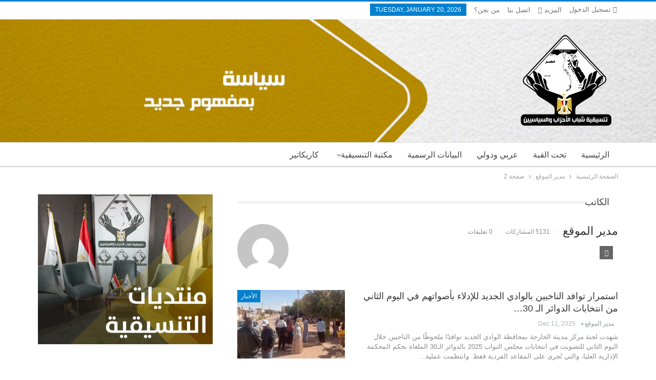

--- FILE ---
content_type: text/html; charset=UTF-8
request_url: https://cpyp.net/author/admin/page/2/
body_size: 11521
content:
	<!DOCTYPE html>
		<!--[if IE 8]>
	<html class="ie ie8" lang="en-US"> <![endif]-->
	<!--[if IE 9]>
	<html class="ie ie9" lang="en-US"> <![endif]-->
	<!--[if gt IE 9]><!-->
<html lang="en-US"> <!--<![endif]-->
	<head>
		<!-- Google Tag Manager -->
<script>(function(w,d,s,l,i){w[l]=w[l]||[];w[l].push({'gtm.start':
new Date().getTime(),event:'gtm.js'});var f=d.getElementsByTagName(s)[0],
j=d.createElement(s),dl=l!='dataLayer'?'&l='+l:'';j.async=true;j.src=
'https://www.googletagmanager.com/gtm.js?id='+i+dl;f.parentNode.insertBefore(j,f);
})(window,document,'script','dataLayer','GTM-N8552K3');</script>
<!-- End Google Tag Manager -->		<meta charset="UTF-8">
		<meta http-equiv="X-UA-Compatible" content="IE=edge">
		<meta name="viewport" content="width=device-width, initial-scale=1.0">
		<link rel="pingback" href="https://cpyp.net/xmlrpc.php"/>
		
		<script async src="https://pagead2.googlesyndication.com/pagead/js/adsbygoogle.js?client=ca-pub-1530330817173778" crossorigin="anonymous"></script>

		<title>مدير الموقع &#8211; Page 2 &#8211; تنسيقية شباب الأحزاب والسياسيين</title>
<meta name='robots' content='max-image-preview:large' />

<!-- Better Open Graph, Schema.org & Twitter Integration -->
<meta property="og:locale" content="en_us"/>
<meta property="og:site_name" content="تنسيقية شباب الأحزاب والسياسيين"/>
<meta property="og:url" content="https://cpyp.net/author/admin/"/>
<meta property="og:title" content="مدير الموقع"/>
<meta property="og:description" content="سياسة بمفهوم جديد"/>
<meta property="og:type" content="website"/>
<meta name="twitter:card" content="summary"/>
<meta name="twitter:url" content="https://cpyp.net/author/admin/"/>
<meta name="twitter:title" content="مدير الموقع"/>
<meta name="twitter:description" content="سياسة بمفهوم جديد"/>
<!-- / Better Open Graph, Schema.org & Twitter Integration. -->
<link rel='dns-prefetch' href='//fonts.googleapis.com' />
<link rel='dns-prefetch' href='//s.w.org' />
<link rel="alternate" type="application/rss+xml" title="تنسيقية شباب الأحزاب والسياسيين &raquo; Feed" href="https://cpyp.net/feed/" />
<link rel="alternate" type="application/rss+xml" title="تنسيقية شباب الأحزاب والسياسيين &raquo; Comments Feed" href="https://cpyp.net/comments/feed/" />
<link rel="alternate" type="application/rss+xml" title="تنسيقية شباب الأحزاب والسياسيين &raquo; Posts by مدير الموقع Feed" href="https://cpyp.net/author/admin/feed/" />
		<script type="text/javascript">
			window._wpemojiSettings = {"baseUrl":"https:\/\/s.w.org\/images\/core\/emoji\/13.1.0\/72x72\/","ext":".png","svgUrl":"https:\/\/s.w.org\/images\/core\/emoji\/13.1.0\/svg\/","svgExt":".svg","source":{"concatemoji":"https:\/\/cpyp.net\/wp-includes\/js\/wp-emoji-release.min.js?ver=5.8.12"}};
			!function(e,a,t){var n,r,o,i=a.createElement("canvas"),p=i.getContext&&i.getContext("2d");function s(e,t){var a=String.fromCharCode;p.clearRect(0,0,i.width,i.height),p.fillText(a.apply(this,e),0,0);e=i.toDataURL();return p.clearRect(0,0,i.width,i.height),p.fillText(a.apply(this,t),0,0),e===i.toDataURL()}function c(e){var t=a.createElement("script");t.src=e,t.defer=t.type="text/javascript",a.getElementsByTagName("head")[0].appendChild(t)}for(o=Array("flag","emoji"),t.supports={everything:!0,everythingExceptFlag:!0},r=0;r<o.length;r++)t.supports[o[r]]=function(e){if(!p||!p.fillText)return!1;switch(p.textBaseline="top",p.font="600 32px Arial",e){case"flag":return s([127987,65039,8205,9895,65039],[127987,65039,8203,9895,65039])?!1:!s([55356,56826,55356,56819],[55356,56826,8203,55356,56819])&&!s([55356,57332,56128,56423,56128,56418,56128,56421,56128,56430,56128,56423,56128,56447],[55356,57332,8203,56128,56423,8203,56128,56418,8203,56128,56421,8203,56128,56430,8203,56128,56423,8203,56128,56447]);case"emoji":return!s([10084,65039,8205,55357,56613],[10084,65039,8203,55357,56613])}return!1}(o[r]),t.supports.everything=t.supports.everything&&t.supports[o[r]],"flag"!==o[r]&&(t.supports.everythingExceptFlag=t.supports.everythingExceptFlag&&t.supports[o[r]]);t.supports.everythingExceptFlag=t.supports.everythingExceptFlag&&!t.supports.flag,t.DOMReady=!1,t.readyCallback=function(){t.DOMReady=!0},t.supports.everything||(n=function(){t.readyCallback()},a.addEventListener?(a.addEventListener("DOMContentLoaded",n,!1),e.addEventListener("load",n,!1)):(e.attachEvent("onload",n),a.attachEvent("onreadystatechange",function(){"complete"===a.readyState&&t.readyCallback()})),(n=t.source||{}).concatemoji?c(n.concatemoji):n.wpemoji&&n.twemoji&&(c(n.twemoji),c(n.wpemoji)))}(window,document,window._wpemojiSettings);
		</script>
		<style type="text/css">
img.wp-smiley,
img.emoji {
	display: inline !important;
	border: none !important;
	box-shadow: none !important;
	height: 1em !important;
	width: 1em !important;
	margin: 0 .07em !important;
	vertical-align: -0.1em !important;
	background: none !important;
	padding: 0 !important;
}
</style>
	<link rel='stylesheet' id='wp-block-library-css'  href='https://cpyp.net/wp-includes/css/dist/block-library/style.min.css?ver=5.8.12' type='text/css' media='all' />
<!--[if lt IE 9]>
<link rel='stylesheet' id='vc_lte_ie9-css'  href='https://cpyp.net/wp-content/plugins/js_composer/assets/css/vc_lte_ie9.min.css?ver=6.0.2' type='text/css' media='screen' />
<![endif]-->
<link rel='stylesheet' id='better-framework-main-fonts-css'  href='https://fonts.googleapis.com/css?family=Lato:400,700%7CRoboto:400,500,400italic' type='text/css' media='all' />
<script type='text/javascript' src='https://cpyp.net/wp-includes/js/jquery/jquery.min.js?ver=3.6.0' id='jquery-core-js'></script>
<script type='text/javascript' src='https://cpyp.net/wp-includes/js/jquery/jquery-migrate.min.js?ver=3.3.2' id='jquery-migrate-js'></script>
<!--[if lt IE 9]>
<script type='text/javascript' src='https://cpyp.net/wp-content/themes/publisher/includes/libs/better-framework/assets/js/html5shiv.min.js?ver=3.10.17' id='bf-html5shiv-js'></script>
<![endif]-->
<!--[if lt IE 9]>
<script type='text/javascript' src='https://cpyp.net/wp-content/themes/publisher/includes/libs/better-framework/assets/js/respond.min.js?ver=3.10.17' id='bf-respond-js'></script>
<![endif]-->
<link rel="https://api.w.org/" href="https://cpyp.net/wp-json/" /><link rel="alternate" type="application/json" href="https://cpyp.net/wp-json/wp/v2/users/4" /><link rel="EditURI" type="application/rsd+xml" title="RSD" href="https://cpyp.net/xmlrpc.php?rsd" />
<link rel="wlwmanifest" type="application/wlwmanifest+xml" href="https://cpyp.net/wp-includes/wlwmanifest.xml" /> 
<meta name="generator" content="WordPress 5.8.12" />
<meta name="generator" content="Powered by WPBakery Page Builder - drag and drop page builder for WordPress."/>
<script type="application/ld+json">{
    "@context": "http:\/\/schema.org\/",
    "@type": "Organization",
    "@id": "#organization",
    "logo": {
        "@type": "ImageObject",
        "url": "https:\/\/cpyp.net\/wp-content\/uploads\/2021\/11\/CPYP-Logo.png"
    },
    "url": "https:\/\/cpyp.net\/",
    "name": "\u062a\u0646\u0633\u064a\u0642\u064a\u0629 \u0634\u0628\u0627\u0628 \u0627\u0644\u0623\u062d\u0632\u0627\u0628 \u0648\u0627\u0644\u0633\u064a\u0627\u0633\u064a\u064a\u0646",
    "description": "\u0633\u064a\u0627\u0633\u0629 \u0628\u0645\u0641\u0647\u0648\u0645 \u062c\u062f\u064a\u062f"
}</script>
<script type="application/ld+json">{
    "@context": "http:\/\/schema.org\/",
    "@type": "WebSite",
    "name": "\u062a\u0646\u0633\u064a\u0642\u064a\u0629 \u0634\u0628\u0627\u0628 \u0627\u0644\u0623\u062d\u0632\u0627\u0628 \u0648\u0627\u0644\u0633\u064a\u0627\u0633\u064a\u064a\u0646",
    "alternateName": "\u0633\u064a\u0627\u0633\u0629 \u0628\u0645\u0641\u0647\u0648\u0645 \u062c\u062f\u064a\u062f",
    "url": "https:\/\/cpyp.net\/"
}</script>
<link rel='stylesheet' id='bf-minifed-css-1' href='https://cpyp.net/wp-content/bs-booster-cache/64ef645c03a36c8543cbb2e0edb8807a.css' type='text/css' media='all' />
<link rel='stylesheet' id='7.7.0-1717083906' href='https://cpyp.net/wp-content/bs-booster-cache/68558320131d0d786a21a0cc95a10323.css' type='text/css' media='all' />
		<style type="text/css" id="wp-custom-css">
			body {
	direction: rtl !important;
}

ul.menu {
    float: right !important;
}
.header-inner {
    background-image: url(https://cpyp.net/wp-content/uploads/2021/11/Website-Header-Background.jpg);
    background-position-x: center;
    background-position-y: center;
}

html, body, div, span, applet, object, iframe, p, blockquote, pre, a, abbr, acronym, address, big, cite, code, del, dfn, em, img, ins, kbd, q, s, samp, small, strike, strong, sub, sup, tt, var, b, u, i, center, dl, dt, dd, ol, ul, li, fieldset, form, label, legend, table, caption, tbody, tfoot, thead, tr, th, td, article, aside, canvas, details, embed, figure, figcaption, footer, header, hgroup, menu, nav, output, ruby, section, summary, time, mark, audio, video {
  font-family: 'Cairo', sans-serif !important;
}

.content-column {
    float: right;
}		</style>
		<noscript><style type="text/css"> .wpb_animate_when_almost_visible { opacity: 1; }</style></noscript>	</head>

<body data-rsssl=1 class="archive paged author author-admin author-4 paged-2 author-paged-2 bs-theme bs-publisher bs-publisher-clean-magazine active-light-box active-top-line ltr close-rh page-layout-2-col-right full-width main-menu-sticky-smart  wpb-js-composer js-comp-ver-6.0.2 vc_responsive bs-ll-a" dir="ltr">
<!-- Google Tag Manager (noscript) -->
<noscript><iframe src="https://www.googletagmanager.com/ns.html?id=GTM-N8552K3"
height="0" width="0" style="display:none;visibility:hidden"></iframe></noscript>
<!-- End Google Tag Manager (noscript) -->		<div class="main-wrap content-main-wrap">
			<header id="header" class="site-header header-style-2 full-width" itemscope="itemscope" itemtype="https://schema.org/WPHeader">

		<section class="topbar topbar-style-1 hidden-xs hidden-xs">
	<div class="content-wrap">
		<div class="container">
			<div class="topbar-inner clearfix">

									<div class="section-links">
													<a class="topbar-sign-in "
							   data-toggle="modal" data-target="#bsLoginModal">
								<i class="fa fa-user-circle"></i> تسجيل الدخول							</a>

							<div class="modal sign-in-modal fade" id="bsLoginModal" tabindex="-1" role="dialog"
							     style="display: none">
								<div class="modal-dialog" role="document">
									<div class="modal-content">
											<span class="close-modal" data-dismiss="modal" aria-label="Close"><i
														class="fa fa-close"></i></span>
										<div class="modal-body">
											<div id="form_1750_" class="bs-shortcode bs-login-shortcode ">
		<div class="bs-login bs-type-login"  style="display:none">

					<div class="bs-login-panel bs-login-sign-panel bs-current-login-panel">
								<form name="loginform"
				      action="https://cpyp.net/wp-login.php" method="post">

					
					<div class="login-header">
						<span class="login-icon fa fa-user-circle main-color"></span>
						<p>مرحبا، تسجيل الدخول إلى حسابك.</p>
					</div>
					
					<div class="login-field login-username">
						<input type="text" name="log" id="form_1750_user_login" class="input"
						       value="" size="20"
						       placeholder="اسم المستخدم أو البريد الالكتروني..." required/>
					</div>

					<div class="login-field login-password">
						<input type="password" name="pwd" id="form_1750_user_pass"
						       class="input"
						       value="" size="20" placeholder="كلمة المرور..."
						       required/>
					</div>

					
					<div class="login-field">
						<a href="https://cpyp.net/wp-login.php?action=lostpassword&redirect_to=https%3A%2F%2Fcpyp.net%2Fauthor%2Fadmin%2Fpage%2F2%2F"
						   class="go-reset-panel">نسيت كلمة المرور؟</a>

													<span class="login-remember">
							<input class="remember-checkbox" name="rememberme" type="checkbox"
							       id="form_1750_rememberme"
							       value="forever"  />
							<label class="remember-label">تذكرني</label>
						</span>
											</div>

					
					<div class="login-field login-submit">
						<input type="submit" name="wp-submit"
						       class="button-primary login-btn"
						       value="تسجيل الدخول"/>
						<input type="hidden" name="redirect_to" value="https://cpyp.net/author/admin/page/2/"/>
					</div>

									</form>
			</div>

			<div class="bs-login-panel bs-login-reset-panel">

				<span class="go-login-panel"><i
							class="fa fa-angle-left"></i> تسجيل الدخول</span>

				<div class="bs-login-reset-panel-inner">
					<div class="login-header">
						<span class="login-icon fa fa-support"></span>
						<p>استعادة كلمة المرور الخاصة بك.</p>
						<p>كلمة المرور سترسل إليك بالبريد الإلكتروني.</p>
					</div>
										<form name="lostpasswordform" id="form_1750_lostpasswordform"
					      action="https://cpyp.net/wp-login.php?action=lostpassword"
					      method="post">

						<div class="login-field reset-username">
							<input type="text" name="user_login" class="input" value=""
							       placeholder="اسم المستخدم أو البريد الالكتروني..."
							       required/>
						</div>

						
						<div class="login-field reset-submit">

							<input type="hidden" name="redirect_to" value=""/>
							<input type="submit" name="wp-submit" class="login-btn"
							       value="إرسال كلمة المرور"/>

						</div>
					</form>
				</div>
			</div>
			</div>
	</div>
										</div>
									</div>
								</div>
							</div>
												</div>
				
				<div class="section-menu">
						<div id="menu-top" class="menu top-menu-wrapper" role="navigation" itemscope="itemscope" itemtype="https://schema.org/SiteNavigationElement">
		<nav class="top-menu-container">

			<ul id="top-navigation" class="top-menu menu clearfix bsm-pure">
									<li id="topbar-date" class="menu-item menu-item-date">
					<span
						class="topbar-date">Tuesday, January 20, 2026</span>
					</li>
					<li id="menu-item-178" class="menu-item menu-item-type-post_type menu-item-object-page better-anim-fade menu-item-178"><a href="https://cpyp.net/about-us/">من نحن؟</a></li>
<li id="menu-item-6096" class="menu-item menu-item-type-post_type menu-item-object-page better-anim-fade menu-item-6096"><a href="https://cpyp.net/contact-us/">اتصل بنا</a></li>
<li id="menu-item-6963" class="menu-item menu-item-type-post_type menu-item-object-page better-anim-fade menu-item-6963"><a href="https://cpyp.net/complaints/">المقترحات والشكاوى</a></li>
			</ul>

		</nav>
	</div>
				</div>
			</div>
		</div>
	</div>
</section>
		<div class="header-inner">
			<div class="content-wrap">
				<div class="container">
					<div class="row">
						<div class="row-height">
							<div class="logo-col col-xs-12">
								<div class="col-inside">
									<div id="site-branding" class="site-branding">
	<p  id="site-title" class="logo h1 img-logo">
	<a href="https://cpyp.net/" itemprop="url" rel="home">
					<img id="site-logo" src="https://cpyp.net/wp-content/uploads/2021/11/CPYP-Logo.png"
			     alt="تنسيقية شباب الأحزاب والسياسيين"  />

			<span class="site-title">تنسيقية شباب الأحزاب والسياسيين - سياسة بمفهوم جديد</span>
				</a>
</p>
</div><!-- .site-branding -->
								</div>
							</div>
													</div>
					</div>
				</div>
			</div>
		</div>

		<div id="menu-main" class="menu main-menu-wrapper" role="navigation" itemscope="itemscope" itemtype="https://schema.org/SiteNavigationElement">
	<div class="main-menu-inner">
		<div class="content-wrap">
			<div class="container">

				<nav class="main-menu-container">
					<ul id="main-navigation" class="main-menu menu bsm-pure clearfix">
						<li id="menu-item-11587" class="menu-item menu-item-type-taxonomy menu-item-object-category menu-term-42 better-anim-fade menu-item-11587"><a href="https://cpyp.net/category/%d9%83%d8%a7%d8%b1%d9%8a%d9%83%d8%a7%d8%aa%d9%8a%d8%b1/">كاريكاتير</a></li>
<li id="menu-item-11658" class="menu-item menu-item-type-custom menu-item-object-custom menu-item-has-children better-anim-fade menu-item-11658"><a href="#">مكتبة التنسيقية</a>
<ul class="sub-menu">
	<li id="menu-item-11659" class="menu-item menu-item-type-taxonomy menu-item-object-category menu-term-21 better-anim-fade menu-item-11659"><a href="https://cpyp.net/category/library/research/">أوراق بحثية</a></li>
	<li id="menu-item-11660" class="menu-item menu-item-type-taxonomy menu-item-object-category menu-term-22 better-anim-fade menu-item-11660"><a href="https://cpyp.net/category/library/books/">كتب ومؤلفات</a></li>
</ul>
</li>
<li id="menu-item-11773" class="menu-item menu-item-type-taxonomy menu-item-object-category menu-term-32 better-anim-fade menu-item-11773"><a href="https://cpyp.net/category/statements/">البيانات الرسمية</a></li>
<li id="menu-item-11586" class="menu-item menu-item-type-taxonomy menu-item-object-category menu-term-40 better-anim-fade menu-item-11586"><a href="https://cpyp.net/category/%d8%b9%d8%b1%d8%a8%d9%8a-%d9%88%d8%af%d9%88%d9%84%d9%8a/">عربي ودولي</a></li>
<li id="menu-item-11583" class="menu-item menu-item-type-taxonomy menu-item-object-category menu-term-38 better-anim-fade menu-item-11583"><a href="https://cpyp.net/category/%d8%aa%d8%ad%d8%aa-%d8%a7%d9%84%d9%82%d8%a8%d8%a9/">تحت القبة</a></li>
<li id="menu-item-11579" class="menu-item menu-item-type-post_type menu-item-object-page menu-item-home better-anim-fade menu-item-11579"><a href="https://cpyp.net/">الرئيسية</a></li>
					</ul><!-- #main-navigation -->
									</nav><!-- .main-menu-container -->

			</div>
		</div>
	</div>
</div><!-- .menu -->
	</header><!-- .header -->
	<div class="rh-header clearfix dark deferred-block-exclude">
		<div class="rh-container clearfix">

			<div class="menu-container close">
				<span class="menu-handler"><span class="lines"></span></span>
			</div><!-- .menu-container -->

			<div class="logo-container rh-img-logo">
				<a href="https://cpyp.net/" itemprop="url" rel="home">
											<img src="https://cpyp.net/wp-content/uploads/2021/11/CPYP-Logo.png"
						     alt="تنسيقية شباب الأحزاب والسياسيين"  />				</a>
			</div><!-- .logo-container -->
		</div><!-- .rh-container -->
	</div><!-- .rh-header -->
<nav role="navigation" aria-label="Breadcrumbs" class="bf-breadcrumb clearfix bc-top-style"><div class="container bf-breadcrumb-container"><ul class="bf-breadcrumb-items" itemscope itemtype="http://schema.org/BreadcrumbList"><meta name="numberOfItems" content="3" /><meta name="itemListOrder" content="Ascending" /><li itemprop="itemListElement" itemscope itemtype="http://schema.org/ListItem" class="bf-breadcrumb-item bf-breadcrumb-begin"><a itemprop="item" href="https://cpyp.net" rel="home"><span itemprop="name">الصفحة الرئيسية</span></a><meta itemprop="position" content="1" /></li><li itemprop="itemListElement" itemscope itemtype="http://schema.org/ListItem" class="bf-breadcrumb-item"><span itemprop="name">مدير الموقع</span><meta itemprop="item" content="https://cpyp.net/author/admin/"/><meta itemprop="position" content="2" /></li><li itemprop="itemListElement" itemscope itemtype="http://schema.org/ListItem" class="bf-breadcrumb-item bf-breadcrumb-end"><span itemprop="name">صفحة 2</span><meta itemprop="position" content="3" /></li></ul></div></nav><div class="content-wrap">
		<main id="content" class="content-container">

		<div class="container layout-2-col layout-2-col-1 layout-right-sidebar layout-bc-before">
			<div class="row main-section">
										<div class="col-sm-8 content-column">
							<section class="post-author author-profile clearfix">

	<h3 class="section-heading sh-t1 sh-s1">
		<span class="h-text">الكاتب</span>
	</h3>

	<div class="post-author-avatar">
		<img alt=''  data-src='https://secure.gravatar.com/avatar/b1d8f4ee7c2474220567910c0169564b?s=100&d=mm&r=g' class='avatar avatar-100 photo avatar-default' height='100' width='100' />	</div>

	<h1 class="author-title">
		<span class="post-author-name">مدير الموقع</span>

					<span class="title-counts">5131 المشاركات</span>
		
					<span class="title-counts">0 تعليقات</span>
			</h1>

	<div class="author-links">
				<ul class="author-social-icons">
							<li class="social-item site">
					<a href="https://cpyp.net"
					   target="_blank"
					   rel="nofollow noreferrer"><i class="fa fa-globe"></i></a>
				</li>
						</ul>
			</div>

	
</section>
	<div class="listing listing-blog listing-blog-1 clearfix  columns-1">
		<article class="post-34164 type-post format-standard has-post-thumbnail   listing-item listing-item-blog  listing-item-blog-1 main-term-10 bsw-7 ">
		<div class="item-inner clearfix">
							<div class="featured clearfix">
					<div class="term-badges floated"><span class="term-badge term-10"><a href="https://cpyp.net/category/news/">الأخبار</a></span></div>					<a  title="استمرار توافد الناخبين بالوادي الجديد للإدلاء بأصواتهم في اليوم الثاني من انتخابات الدوائر الـ 30 الملغاة" data-src="https://cpyp.net/wp-content/uploads/2025/12/Image_1928052158-210x136.jpg" data-bs-srcset="{&quot;baseurl&quot;:&quot;https:\/\/cpyp.net\/wp-content\/uploads\/2025\/12\/&quot;,&quot;sizes&quot;:{&quot;86&quot;:&quot;Image_1928052158-86x64.jpg&quot;,&quot;210&quot;:&quot;Image_1928052158-210x136.jpg&quot;,&quot;279&quot;:&quot;Image_1928052158-279x220.jpg&quot;,&quot;357&quot;:&quot;Image_1928052158-357x210.jpg&quot;,&quot;750&quot;:&quot;Image_1928052158-750x430.jpg&quot;,&quot;916&quot;:&quot;Image_1928052158.jpg&quot;}}"							class="img-holder" href="https://cpyp.net/%d8%a7%d8%b3%d8%aa%d9%85%d8%b1%d8%a7%d8%b1-%d8%aa%d9%88%d8%a7%d9%81%d8%af-%d8%a7%d9%84%d9%86%d8%a7%d8%ae%d8%a8%d9%8a%d9%86-%d8%a8%d8%a7%d9%84%d9%88%d8%a7%d8%af%d9%8a-%d8%a7%d9%84%d8%ac%d8%af%d9%8a/"></a>
									</div>
			<h2 class="title">			<a href="https://cpyp.net/%d8%a7%d8%b3%d8%aa%d9%85%d8%b1%d8%a7%d8%b1-%d8%aa%d9%88%d8%a7%d9%81%d8%af-%d8%a7%d9%84%d9%86%d8%a7%d8%ae%d8%a8%d9%8a%d9%86-%d8%a8%d8%a7%d9%84%d9%88%d8%a7%d8%af%d9%8a-%d8%a7%d9%84%d8%ac%d8%af%d9%8a/" class="post-url post-title">
				استمرار توافد الناخبين بالوادي الجديد للإدلاء بأصواتهم في اليوم الثاني من انتخابات الدوائر الـ 30&hellip;			</a>
			</h2>		<div class="post-meta">

							<a href="https://cpyp.net/author/admin/"
				   title="تصفح كاتب المقالات"
				   class="post-author-a">
					<i class="post-author author">
						مدير الموقع					</i>
				</a>
							<span class="time"><time class="post-published updated"
				                         datetime="2025-12-11T00:00:00+00:00">Dec 11, 2025</time></span>
						</div>
						<div class="post-summary">
					شهدت لجنة مركز مدينة الخارجة بمحافظة الوادي الجديد توافدًا ملحوظًا من الناخبين خلال اليوم الثاني للتصويت في انتخابات مجلس النواب 2025 بالدوائر الـ30 الملغاة بحكم المحكمة الإدارية العليا، والتي تُجرى على المقاعد الفردية فقط.

وانتظمت عملية&hellip;				</div>
						</div>
	</article>
	<article class="post-34162 type-post format-standard has-post-thumbnail   listing-item listing-item-blog  listing-item-blog-1 main-term-10 bsw-7 ">
		<div class="item-inner clearfix">
							<div class="featured clearfix">
					<div class="term-badges floated"><span class="term-badge term-10"><a href="https://cpyp.net/category/news/">الأخبار</a></span></div>					<a  title="*برلمان 2025.. إقبال متوسط على لجان التصويت في أسوان*" data-src="https://cpyp.net/wp-content/uploads/2025/12/Image_1971494707-210x136.jpg" data-bs-srcset="{&quot;baseurl&quot;:&quot;https:\/\/cpyp.net\/wp-content\/uploads\/2025\/12\/&quot;,&quot;sizes&quot;:{&quot;86&quot;:&quot;Image_1971494707-86x64.jpg&quot;,&quot;210&quot;:&quot;Image_1971494707-210x136.jpg&quot;,&quot;279&quot;:&quot;Image_1971494707-279x220.jpg&quot;,&quot;357&quot;:&quot;Image_1971494707-357x210.jpg&quot;,&quot;750&quot;:&quot;Image_1971494707-750x430.jpg&quot;,&quot;1080&quot;:&quot;Image_1971494707.jpg&quot;}}"							class="img-holder" href="https://cpyp.net/%d8%a8%d8%b1%d9%84%d9%85%d8%a7%d9%86-2025-%d8%a5%d9%82%d8%a8%d8%a7%d9%84-%d9%85%d8%aa%d9%88%d8%b3%d8%b7-%d8%b9%d9%84%d9%89-%d9%84%d8%ac%d8%a7%d9%86-%d8%a7%d9%84%d8%aa%d8%b5%d9%88%d9%8a%d8%aa-%d9%81/"></a>
									</div>
			<h2 class="title">			<a href="https://cpyp.net/%d8%a8%d8%b1%d9%84%d9%85%d8%a7%d9%86-2025-%d8%a5%d9%82%d8%a8%d8%a7%d9%84-%d9%85%d8%aa%d9%88%d8%b3%d8%b7-%d8%b9%d9%84%d9%89-%d9%84%d8%ac%d8%a7%d9%86-%d8%a7%d9%84%d8%aa%d8%b5%d9%88%d9%8a%d8%aa-%d9%81/" class="post-url post-title">
				*برلمان 2025.. إقبال متوسط على لجان التصويت في أسوان*			</a>
			</h2>		<div class="post-meta">

							<a href="https://cpyp.net/author/admin/"
				   title="تصفح كاتب المقالات"
				   class="post-author-a">
					<i class="post-author author">
						مدير الموقع					</i>
				</a>
							<span class="time"><time class="post-published updated"
				                         datetime="2025-12-11T00:00:00+00:00">Dec 11, 2025</time></span>
						</div>
						<div class="post-summary">
					شهدت لجنة مدرسة المنصورية الابتدائية بالدائرة الأولى بمحافظة أسوان، إقبالًا متوسطًا من الناخبين خلال اليوم الثاني للتصويت في انتخابات مجلس النواب 2025 بالدوائر الـ30 الملغاة بحكم المحكمة الإدارية العليا، والتي تُجرى على المقاعد الفردية.&hellip;				</div>
						</div>
	</article>
	<article class="post-34160 type-post format-standard has-post-thumbnail   listing-item listing-item-blog  listing-item-blog-1 main-term-10 bsw-7 ">
		<div class="item-inner clearfix">
							<div class="featured clearfix">
					<div class="term-badges floated"><span class="term-badge term-10"><a href="https://cpyp.net/category/news/">الأخبار</a></span></div>					<a  title="*إقبال متوسط على لجان سوهاج بانتخابات نواب 2025*" data-src="https://cpyp.net/wp-content/uploads/2025/12/Image_1253712458-210x136.jpg" data-bs-srcset="{&quot;baseurl&quot;:&quot;https:\/\/cpyp.net\/wp-content\/uploads\/2025\/12\/&quot;,&quot;sizes&quot;:{&quot;86&quot;:&quot;Image_1253712458-86x64.jpg&quot;,&quot;210&quot;:&quot;Image_1253712458-210x136.jpg&quot;,&quot;279&quot;:&quot;Image_1253712458-279x220.jpg&quot;,&quot;357&quot;:&quot;Image_1253712458-357x210.jpg&quot;,&quot;750&quot;:&quot;Image_1253712458-750x430.jpg&quot;,&quot;992&quot;:&quot;Image_1253712458.jpg&quot;}}"							class="img-holder" href="https://cpyp.net/%d8%a5%d9%82%d8%a8%d8%a7%d9%84-%d9%85%d8%aa%d9%88%d8%b3%d8%b7-%d8%b9%d9%84%d9%89-%d9%84%d8%ac%d8%a7%d9%86-%d8%b3%d9%88%d9%87%d8%a7%d8%ac-%d8%a8%d8%a7%d9%86%d8%aa%d8%ae%d8%a7%d8%a8%d8%a7%d8%aa-%d9%86/"></a>
									</div>
			<h2 class="title">			<a href="https://cpyp.net/%d8%a5%d9%82%d8%a8%d8%a7%d9%84-%d9%85%d8%aa%d9%88%d8%b3%d8%b7-%d8%b9%d9%84%d9%89-%d9%84%d8%ac%d8%a7%d9%86-%d8%b3%d9%88%d9%87%d8%a7%d8%ac-%d8%a8%d8%a7%d9%86%d8%aa%d8%ae%d8%a7%d8%a8%d8%a7%d8%aa-%d9%86/" class="post-url post-title">
				*إقبال متوسط على لجان سوهاج بانتخابات نواب 2025*			</a>
			</h2>		<div class="post-meta">

							<a href="https://cpyp.net/author/admin/"
				   title="تصفح كاتب المقالات"
				   class="post-author-a">
					<i class="post-author author">
						مدير الموقع					</i>
				</a>
							<span class="time"><time class="post-published updated"
				                         datetime="2025-12-11T00:00:00+00:00">Dec 11, 2025</time></span>
						</div>
						<div class="post-summary">
					شهدت لجنة مدرسة منشأة برديس الابتدائية بمحافظة سوهاج إقبالًا متوسطًا من الناخبين خلال اليوم الثاني للتصويت في انتخابات مجلس النواب 2025 بالدوائر الـ30 الملغاة بحكم المحكمة الإدارية العليا، والتي تُجرى على المقاعد الفردية فقط.
وتتابع غرفة&hellip;				</div>
						</div>
	</article>
	<article class="post-34158 type-post format-standard has-post-thumbnail   listing-item listing-item-blog  listing-item-blog-1 main-term-10 bsw-7 ">
		<div class="item-inner clearfix">
							<div class="featured clearfix">
					<div class="term-badges floated"><span class="term-badge term-10"><a href="https://cpyp.net/category/news/">الأخبار</a></span></div>					<a  title="*إقبال كثيف في إسنا لانتخاب نواب الأقصر ببرلمان 2025*" data-src="https://cpyp.net/wp-content/uploads/2025/12/Image_1819012290-210x136.jpg" data-bs-srcset="{&quot;baseurl&quot;:&quot;https:\/\/cpyp.net\/wp-content\/uploads\/2025\/12\/&quot;,&quot;sizes&quot;:{&quot;86&quot;:&quot;Image_1819012290-86x64.jpg&quot;,&quot;210&quot;:&quot;Image_1819012290-210x136.jpg&quot;,&quot;279&quot;:&quot;Image_1819012290-279x220.jpg&quot;,&quot;357&quot;:&quot;Image_1819012290-357x210.jpg&quot;,&quot;750&quot;:&quot;Image_1819012290-750x430.jpg&quot;,&quot;1080&quot;:&quot;Image_1819012290.jpg&quot;}}"							class="img-holder" href="https://cpyp.net/%d8%a5%d9%82%d8%a8%d8%a7%d9%84-%d9%83%d8%ab%d9%8a%d9%81-%d9%81%d9%8a-%d8%a5%d8%b3%d9%86%d8%a7-%d9%84%d8%a7%d9%86%d8%aa%d8%ae%d8%a7%d8%a8-%d9%86%d9%88%d8%a7%d8%a8-%d8%a7%d9%84%d8%a3%d9%82%d8%b5%d8%b1/"></a>
									</div>
			<h2 class="title">			<a href="https://cpyp.net/%d8%a5%d9%82%d8%a8%d8%a7%d9%84-%d9%83%d8%ab%d9%8a%d9%81-%d9%81%d9%8a-%d8%a5%d8%b3%d9%86%d8%a7-%d9%84%d8%a7%d9%86%d8%aa%d8%ae%d8%a7%d8%a8-%d9%86%d9%88%d8%a7%d8%a8-%d8%a7%d9%84%d8%a3%d9%82%d8%b5%d8%b1/" class="post-url post-title">
				*إقبال كثيف في إسنا لانتخاب نواب الأقصر ببرلمان 2025*			</a>
			</h2>		<div class="post-meta">

							<a href="https://cpyp.net/author/admin/"
				   title="تصفح كاتب المقالات"
				   class="post-author-a">
					<i class="post-author author">
						مدير الموقع					</i>
				</a>
							<span class="time"><time class="post-published updated"
				                         datetime="2025-12-11T00:00:00+00:00">Dec 11, 2025</time></span>
						</div>
						<div class="post-summary">
					شهدت لجنة مدرسة جزيرة راجح بمركز إسنا في محافظة الأقصر، إقبالًا كثيفًا من الناخبين خلال اليوم الثاني للتصويت في انتخابات مجلس النواب 2025 بالدوائر الـ30 الملغاة بحكم المحكمة الإدارية العليا، والتي تُجرى على المقاعد الفردية فقط.
وتتابع غرفة&hellip;				</div>
						</div>
	</article>
	<article class="post-34156 type-post format-standard has-post-thumbnail   listing-item listing-item-blog  listing-item-blog-1 main-term-10 bsw-7 ">
		<div class="item-inner clearfix">
							<div class="featured clearfix">
					<div class="term-badges floated"><span class="term-badge term-10"><a href="https://cpyp.net/category/news/">الأخبار</a></span></div>					<a  title="*إقبال كثيف في العياط لانتخاب نواب الجيزة ببرلمان 2025*" data-src="https://cpyp.net/wp-content/uploads/2025/12/Image_1409290592-210x136.jpg" data-bs-srcset="{&quot;baseurl&quot;:&quot;https:\/\/cpyp.net\/wp-content\/uploads\/2025\/12\/&quot;,&quot;sizes&quot;:{&quot;86&quot;:&quot;Image_1409290592-86x64.jpg&quot;,&quot;210&quot;:&quot;Image_1409290592-210x136.jpg&quot;,&quot;279&quot;:&quot;Image_1409290592-279x220.jpg&quot;,&quot;357&quot;:&quot;Image_1409290592-357x210.jpg&quot;,&quot;540&quot;:&quot;Image_1409290592.jpg&quot;}}"							class="img-holder" href="https://cpyp.net/%d8%a5%d9%82%d8%a8%d8%a7%d9%84-%d9%83%d8%ab%d9%8a%d9%81-%d9%81%d9%8a-%d8%a7%d9%84%d8%b9%d9%8a%d8%a7%d8%b7-%d9%84%d8%a7%d9%86%d8%aa%d8%ae%d8%a7%d8%a8-%d9%86%d9%88%d8%a7%d8%a8-%d8%a7%d9%84%d8%ac%d9%8a/"></a>
									</div>
			<h2 class="title">			<a href="https://cpyp.net/%d8%a5%d9%82%d8%a8%d8%a7%d9%84-%d9%83%d8%ab%d9%8a%d9%81-%d9%81%d9%8a-%d8%a7%d9%84%d8%b9%d9%8a%d8%a7%d8%b7-%d9%84%d8%a7%d9%86%d8%aa%d8%ae%d8%a7%d8%a8-%d9%86%d9%88%d8%a7%d8%a8-%d8%a7%d9%84%d8%ac%d9%8a/" class="post-url post-title">
				*إقبال كثيف في العياط لانتخاب نواب الجيزة ببرلمان 2025*			</a>
			</h2>		<div class="post-meta">

							<a href="https://cpyp.net/author/admin/"
				   title="تصفح كاتب المقالات"
				   class="post-author-a">
					<i class="post-author author">
						مدير الموقع					</i>
				</a>
							<span class="time"><time class="post-published updated"
				                         datetime="2025-12-11T00:00:00+00:00">Dec 11, 2025</time></span>
						</div>
						<div class="post-summary">
					شهدت لجنة مدرسة الشهيد حسين أحمد العطار الابتدائية بقرية برنشت التابعة لمركز العياط بمحافظة الجيزة، إقبالًا كثيفًا من الناخبين خلال اليوم الثاني للتصويت في انتخابات مجلس النواب 2025 بالدوائر الـ30 الملغاة بحكم المحكمة الإدارية العليا، والتي&hellip;				</div>
						</div>
	</article>
	<article class="post-34154 type-post format-standard has-post-thumbnail   listing-item listing-item-blog  listing-item-blog-1 main-term-10 bsw-7 ">
		<div class="item-inner clearfix">
							<div class="featured clearfix">
					<div class="term-badges floated"><span class="term-badge term-10"><a href="https://cpyp.net/category/news/">الأخبار</a></span></div>					<a  title="إقبال كثيف في لجنة صفط الخمار بانتخابات مجلس النواب  بالمنيا" data-src="https://cpyp.net/wp-content/uploads/2025/12/Image_1583312938-210x136.jpg" data-bs-srcset="{&quot;baseurl&quot;:&quot;https:\/\/cpyp.net\/wp-content\/uploads\/2025\/12\/&quot;,&quot;sizes&quot;:{&quot;86&quot;:&quot;Image_1583312938-86x64.jpg&quot;,&quot;210&quot;:&quot;Image_1583312938-210x136.jpg&quot;,&quot;279&quot;:&quot;Image_1583312938-279x220.jpg&quot;,&quot;357&quot;:&quot;Image_1583312938-357x210.jpg&quot;,&quot;750&quot;:&quot;Image_1583312938-750x430.jpg&quot;,&quot;1080&quot;:&quot;Image_1583312938.jpg&quot;}}"							class="img-holder" href="https://cpyp.net/%d8%a5%d9%82%d8%a8%d8%a7%d9%84-%d9%83%d8%ab%d9%8a%d9%81-%d9%81%d9%8a-%d9%84%d8%ac%d9%86%d8%a9-%d8%b5%d9%81%d8%b7-%d8%a7%d9%84%d8%ae%d9%85%d8%a7%d8%b1-%d8%a8%d8%a7%d9%86%d8%aa%d8%ae%d8%a7%d8%a8%d8%a7/"></a>
									</div>
			<h2 class="title">			<a href="https://cpyp.net/%d8%a5%d9%82%d8%a8%d8%a7%d9%84-%d9%83%d8%ab%d9%8a%d9%81-%d9%81%d9%8a-%d9%84%d8%ac%d9%86%d8%a9-%d8%b5%d9%81%d8%b7-%d8%a7%d9%84%d8%ae%d9%85%d8%a7%d8%b1-%d8%a8%d8%a7%d9%86%d8%aa%d8%ae%d8%a7%d8%a8%d8%a7/" class="post-url post-title">
				إقبال كثيف في لجنة صفط الخمار بانتخابات مجلس النواب  بالمنيا			</a>
			</h2>		<div class="post-meta">

							<a href="https://cpyp.net/author/admin/"
				   title="تصفح كاتب المقالات"
				   class="post-author-a">
					<i class="post-author author">
						مدير الموقع					</i>
				</a>
							<span class="time"><time class="post-published updated"
				                         datetime="2025-12-11T00:00:00+00:00">Dec 11, 2025</time></span>
						</div>
						<div class="post-summary">
					شهدت لجنة رقم 62 بقرية صفط الخمار التابعة لـ مركز المنيا إقبالًا كثيفًا من الناخبين منذ فتح أبوابها أمام المواطنين، حيث توافدت أعداد كبيرة من الأهالي للإدلاء بأصواتهم في أجواء يسودها الهدوء والتنظيم.

وتنوع حضور الناخبين بين كبار السن&hellip;				</div>
						</div>
	</article>
	<article class="post-34152 type-post format-standard has-post-thumbnail   listing-item listing-item-blog  listing-item-blog-1 main-term-10 bsw-7 ">
		<div class="item-inner clearfix">
							<div class="featured clearfix">
					<div class="term-badges floated"><span class="term-badge term-10"><a href="https://cpyp.net/category/news/">الأخبار</a></span></div>					<a  title="إقبال كثيف من الناخبين ببندر المنيا للإدلاء بأصواتهم في انتخابات مجلس النواب" data-src="https://cpyp.net/wp-content/uploads/2025/12/Image_1577784784-210x136.jpg" data-bs-srcset="{&quot;baseurl&quot;:&quot;https:\/\/cpyp.net\/wp-content\/uploads\/2025\/12\/&quot;,&quot;sizes&quot;:{&quot;86&quot;:&quot;Image_1577784784-86x64.jpg&quot;,&quot;210&quot;:&quot;Image_1577784784-210x136.jpg&quot;,&quot;279&quot;:&quot;Image_1577784784-279x220.jpg&quot;,&quot;357&quot;:&quot;Image_1577784784-357x210.jpg&quot;,&quot;750&quot;:&quot;Image_1577784784-750x430.jpg&quot;,&quot;1080&quot;:&quot;Image_1577784784.jpg&quot;}}"							class="img-holder" href="https://cpyp.net/%d8%a5%d9%82%d8%a8%d8%a7%d9%84-%d9%83%d8%ab%d9%8a%d9%81-%d9%85%d9%86-%d8%a7%d9%84%d9%86%d8%a7%d8%ae%d8%a8%d9%8a%d9%86-%d8%a8%d8%a8%d9%86%d8%af%d8%b1-%d8%a7%d9%84%d9%85%d9%86%d9%8a%d8%a7-%d9%84%d9%84/"></a>
									</div>
			<h2 class="title">			<a href="https://cpyp.net/%d8%a5%d9%82%d8%a8%d8%a7%d9%84-%d9%83%d8%ab%d9%8a%d9%81-%d9%85%d9%86-%d8%a7%d9%84%d9%86%d8%a7%d8%ae%d8%a8%d9%8a%d9%86-%d8%a8%d8%a8%d9%86%d8%af%d8%b1-%d8%a7%d9%84%d9%85%d9%86%d9%8a%d8%a7-%d9%84%d9%84/" class="post-url post-title">
				إقبال كثيف من الناخبين ببندر المنيا للإدلاء بأصواتهم في انتخابات مجلس النواب			</a>
			</h2>		<div class="post-meta">

							<a href="https://cpyp.net/author/admin/"
				   title="تصفح كاتب المقالات"
				   class="post-author-a">
					<i class="post-author author">
						مدير الموقع					</i>
				</a>
							<span class="time"><time class="post-published updated"
				                         datetime="2025-12-11T00:00:00+00:00">Dec 11, 2025</time></span>
						</div>
						<div class="post-summary">
					شهدت لجنة مدرسة رفاعة الطهطاوي ببندر المنيا في محافظة المنيا، إقبالًا كثيفًا من الناخبين خلال اليوم الثاني للتصويت في انتخابات مجلس النواب 2025 بالدوائر الـ30 الملغاة بحكم المحكمة الإدارية العليا، والتي تُجرى على المقاعد الفردية فقط.&hellip;				</div>
						</div>
	</article>
	<article class="post-34150 type-post format-standard has-post-thumbnail   listing-item listing-item-blog  listing-item-blog-1 main-term-10 bsw-7 ">
		<div class="item-inner clearfix">
							<div class="featured clearfix">
					<div class="term-badges floated"><span class="term-badge term-10"><a href="https://cpyp.net/category/news/">الأخبار</a></span></div>					<a  title="اقبال كثيف من الناخبين في الدائرة الاولى بمحافظة أسوان ضمن اليوم الثاني للتصويت" data-src="https://cpyp.net/wp-content/uploads/2025/12/Image_1780577406-210x136.jpg" data-bs-srcset="{&quot;baseurl&quot;:&quot;https:\/\/cpyp.net\/wp-content\/uploads\/2025\/12\/&quot;,&quot;sizes&quot;:{&quot;86&quot;:&quot;Image_1780577406-86x64.jpg&quot;,&quot;210&quot;:&quot;Image_1780577406-210x136.jpg&quot;,&quot;279&quot;:&quot;Image_1780577406-279x220.jpg&quot;,&quot;357&quot;:&quot;Image_1780577406-357x210.jpg&quot;,&quot;750&quot;:&quot;Image_1780577406-750x430.jpg&quot;,&quot;1080&quot;:&quot;Image_1780577406.jpg&quot;}}"							class="img-holder" href="https://cpyp.net/%d8%a7%d9%82%d8%a8%d8%a7%d9%84-%d9%83%d8%ab%d9%8a%d9%81-%d9%85%d9%86-%d8%a7%d9%84%d9%86%d8%a7%d8%ae%d8%a8%d9%8a%d9%86-%d9%81%d9%8a-%d8%a7%d9%84%d8%af%d8%a7%d8%a6%d8%b1%d8%a9-%d8%a7%d9%84%d8%a7%d9%88/"></a>
									</div>
			<h2 class="title">			<a href="https://cpyp.net/%d8%a7%d9%82%d8%a8%d8%a7%d9%84-%d9%83%d8%ab%d9%8a%d9%81-%d9%85%d9%86-%d8%a7%d9%84%d9%86%d8%a7%d8%ae%d8%a8%d9%8a%d9%86-%d9%81%d9%8a-%d8%a7%d9%84%d8%af%d8%a7%d8%a6%d8%b1%d8%a9-%d8%a7%d9%84%d8%a7%d9%88/" class="post-url post-title">
				اقبال كثيف من الناخبين في الدائرة الاولى بمحافظة أسوان ضمن اليوم الثاني للتصويت			</a>
			</h2>		<div class="post-meta">

							<a href="https://cpyp.net/author/admin/"
				   title="تصفح كاتب المقالات"
				   class="post-author-a">
					<i class="post-author author">
						مدير الموقع					</i>
				</a>
							<span class="time"><time class="post-published updated"
				                         datetime="2025-12-11T00:00:00+00:00">Dec 11, 2025</time></span>
						</div>
						<div class="post-summary">
					شهدت دائرة الاولي بمحافظة اسوان اقبالاً كثيفا من الناخبين في اليوم الثاني لعملية التصويت 
وقد شهدت لجنة مدرسة  المنصورية الابتدائية حضور قوي من المواطنين الذين حرصوا علي الإدلاء باصواتهم خلال اليوم الثاني للتصويت في انتخابات مجلس النواب&hellip;				</div>
						</div>
	</article>
	<article class="post-34148 type-post format-standard has-post-thumbnail   listing-item listing-item-blog  listing-item-blog-1 main-term-10 bsw-7 ">
		<div class="item-inner clearfix">
							<div class="featured clearfix">
					<div class="term-badges floated"><span class="term-badge term-10"><a href="https://cpyp.net/category/news/">الأخبار</a></span></div>					<a  title="*برلمان 2025.. الناخبون يتوافدون على لجان التصويت في الوادي الجديد*" data-src="https://cpyp.net/wp-content/uploads/2025/12/Image_857077323-210x136.jpg" data-bs-srcset="{&quot;baseurl&quot;:&quot;https:\/\/cpyp.net\/wp-content\/uploads\/2025\/12\/&quot;,&quot;sizes&quot;:{&quot;86&quot;:&quot;Image_857077323-86x64.jpg&quot;,&quot;210&quot;:&quot;Image_857077323-210x136.jpg&quot;,&quot;279&quot;:&quot;Image_857077323-279x220.jpg&quot;,&quot;357&quot;:&quot;Image_857077323-357x210.jpg&quot;,&quot;750&quot;:&quot;Image_857077323-750x430.jpg&quot;,&quot;1080&quot;:&quot;Image_857077323.jpg&quot;}}"							class="img-holder" href="https://cpyp.net/%d8%a8%d8%b1%d9%84%d9%85%d8%a7%d9%86-2025-%d8%a7%d9%84%d9%86%d8%a7%d8%ae%d8%a8%d9%88%d9%86-%d9%8a%d8%aa%d9%88%d8%a7%d9%81%d8%af%d9%88%d9%86-%d8%b9%d9%84%d9%89-%d9%84%d8%ac%d8%a7%d9%86-%d8%a7%d9%84/"></a>
									</div>
			<h2 class="title">			<a href="https://cpyp.net/%d8%a8%d8%b1%d9%84%d9%85%d8%a7%d9%86-2025-%d8%a7%d9%84%d9%86%d8%a7%d8%ae%d8%a8%d9%88%d9%86-%d9%8a%d8%aa%d9%88%d8%a7%d9%81%d8%af%d9%88%d9%86-%d8%b9%d9%84%d9%89-%d9%84%d8%ac%d8%a7%d9%86-%d8%a7%d9%84/" class="post-url post-title">
				*برلمان 2025.. الناخبون يتوافدون على لجان التصويت في الوادي الجديد*			</a>
			</h2>		<div class="post-meta">

							<a href="https://cpyp.net/author/admin/"
				   title="تصفح كاتب المقالات"
				   class="post-author-a">
					<i class="post-author author">
						مدير الموقع					</i>
				</a>
							<span class="time"><time class="post-published updated"
				                         datetime="2025-12-11T00:00:00+00:00">Dec 11, 2025</time></span>
						</div>
						<div class="post-summary">
					شهدت محافظة الوادي الجديد توافدًا ملحوظًا من الناخبين خلال اليوم الثاني للتصويت في انتخابات مجلس النواب 2025 بالدوائر الملغاة بحكم المحكمة الإدارية العليا، والتي تُجرى على المقاعد الفردية فقط.
وتتابع غرفة العمليات بتنسيقية شباب الأحزاب&hellip;				</div>
						</div>
	</article>
	<article class="post-34146 type-post format-standard has-post-thumbnail   listing-item listing-item-blog  listing-item-blog-1 main-term-10 bsw-7 ">
		<div class="item-inner clearfix">
							<div class="featured clearfix">
					<div class="term-badges floated"><span class="term-badge term-10"><a href="https://cpyp.net/category/news/">الأخبار</a></span></div>					<a  title="توافد ملحوظ للسيدات على مدرسة النائب مصطفى الهواري الإعدادية بنات بترسا في سنورس بالفيوم" data-src="https://cpyp.net/wp-content/uploads/2025/12/Image_517236528-210x136.jpg" data-bs-srcset="{&quot;baseurl&quot;:&quot;https:\/\/cpyp.net\/wp-content\/uploads\/2025\/12\/&quot;,&quot;sizes&quot;:{&quot;86&quot;:&quot;Image_517236528-86x64.jpg&quot;,&quot;210&quot;:&quot;Image_517236528-210x136.jpg&quot;,&quot;279&quot;:&quot;Image_517236528-279x220.jpg&quot;,&quot;357&quot;:&quot;Image_517236528-357x210.jpg&quot;,&quot;750&quot;:&quot;Image_517236528-750x430.jpg&quot;,&quot;904&quot;:&quot;Image_517236528.jpg&quot;}}"							class="img-holder" href="https://cpyp.net/%d8%aa%d9%88%d8%a7%d9%81%d8%af-%d9%85%d9%84%d8%ad%d9%88%d8%b8-%d9%84%d9%84%d8%b3%d9%8a%d8%af%d8%a7%d8%aa-%d8%b9%d9%84%d9%89-%d9%85%d8%af%d8%b1%d8%b3%d8%a9-%d8%a7%d9%84%d9%86%d8%a7%d8%a6%d8%a8-%d9%85/"></a>
									</div>
			<h2 class="title">			<a href="https://cpyp.net/%d8%aa%d9%88%d8%a7%d9%81%d8%af-%d9%85%d9%84%d8%ad%d9%88%d8%b8-%d9%84%d9%84%d8%b3%d9%8a%d8%af%d8%a7%d8%aa-%d8%b9%d9%84%d9%89-%d9%85%d8%af%d8%b1%d8%b3%d8%a9-%d8%a7%d9%84%d9%86%d8%a7%d8%a6%d8%a8-%d9%85/" class="post-url post-title">
				توافد ملحوظ للسيدات على مدرسة النائب مصطفى الهواري الإعدادية بنات بترسا في سنورس بالفيوم			</a>
			</h2>		<div class="post-meta">

							<a href="https://cpyp.net/author/admin/"
				   title="تصفح كاتب المقالات"
				   class="post-author-a">
					<i class="post-author author">
						مدير الموقع					</i>
				</a>
							<span class="time"><time class="post-published updated"
				                         datetime="2025-12-11T00:00:00+00:00">Dec 11, 2025</time></span>
						</div>
						<div class="post-summary">
					شهدت مدرسة النائب مصطفى الهواري الإعدادية بنات بقرية ترسا التابعة لمركز سنورس بمحافظة الفيوم، توافدا لافتا للسيدات منذ الساعات الأولى لفتح لجان الاقتراع، ضمن فعاليات التصويت في انتخابات مجلس النواب.

وأظهرت المتابعات حضورا متزايدا للناخبات&hellip;				</div>
						</div>
	</article>
	</div>
				<div class="pagination bs-links-pagination clearfix" itemscope="itemscope" itemtype="https://schema.org/SiteNavigationElement/Pagination">
				<div class="older"><a href="https://cpyp.net/author/admin/page/3/"  rel="next"><i class="fa fa-angle-double-left"></i> المشاركات القديمة</a></div>
				<div class="newer"><a href="https://cpyp.net/author/admin/"  rel="prev">أحدث المشاركات <i class="fa fa-angle-double-right"></i></a></div>
			</div>
									</div><!-- .content-column -->
												<div class="col-sm-4 sidebar-column sidebar-column-primary">
							<aside id="sidebar-primary-sidebar" class="sidebar" role="complementary" aria-label="Primary Sidebar Sidebar" itemscope="itemscope" itemtype="https://schema.org/WPSideBar">
	<div id="block-8" class=" h-ni w-nt primary-sidebar-widget widget widget_block widget_media_image">
<figure class="wp-block-image size-large"><img loading="lazy" width="1024" height="878" src="https://cpyp.net/wp-content/uploads/2021/11/WhatsApp-Image-2021-11-12-at-10.18.17-PM-1024x878.jpeg" alt="" class="wp-image-11724" srcset="https://cpyp.net/wp-content/uploads/2021/11/WhatsApp-Image-2021-11-12-at-10.18.17-PM-1024x878.jpeg 1024w, https://cpyp.net/wp-content/uploads/2021/11/WhatsApp-Image-2021-11-12-at-10.18.17-PM-300x257.jpeg 300w, https://cpyp.net/wp-content/uploads/2021/11/WhatsApp-Image-2021-11-12-at-10.18.17-PM-768x658.jpeg 768w, https://cpyp.net/wp-content/uploads/2021/11/WhatsApp-Image-2021-11-12-at-10.18.17-PM.jpeg 1280w" sizes="(max-width: 1024px) 100vw, 1024px" /></figure>
</div><div id="custom_html-2" class="widget_text  h-ni w-t primary-sidebar-widget widget widget_custom_html"><div class="section-heading sh-t1 sh-s1"><span class="h-text">التطبيق الإلكتروني</span></div><div class="textwidget custom-html-widget"><a href="http://ax6g4.app.link/MGuCKnkrc7" alt="CPYP Mobile Apps"><img src="https://cpyp.net/wp-content/uploads/2020/06/download-on-google-play-png-7-transparent.png" /></a></div></div></aside>
						</div><!-- .primary-sidebar-column -->
									</div><!-- .main-section -->
		</div>

	</main><!-- main -->
	</div><!-- .content-wrap -->

	<footer id="site-footer" class="site-footer full-width">
				<div class="copy-footer">
			<div class="content-wrap">
				<div class="container">
										<div class="row footer-copy-row">
						<div class="copy-1 col-lg-6 col-md-6 col-sm-6 col-xs-12">
							© 2026 - تنسيقية شباب الأحزاب والسياسيين. All Rights Reserved.						</div>
						<div class="copy-2 col-lg-6 col-md-6 col-sm-6 col-xs-12">
													</div>
					</div>
				</div>
			</div>
		</div>
	</footer><!-- .footer -->
		</div><!-- .main-wrap -->
			<span class="back-top"><i class="fa fa-arrow-up"></i></span>

<!-- Global site tag (gtag.js) - Google Analytics -->
<script async src="https://www.googletagmanager.com/gtag/js?id=UA-166466209-1"></script>
<script>
  window.dataLayer = window.dataLayer || [];
  function gtag(){dataLayer.push(arguments);}
  gtag('js', new Date());

  gtag('config', 'UA-166466209-1');
</script>
<script id='publisher-theme-pagination-js-extra'>
var bs_pagination_loc = {"loading":"<div class=\"bs-loading\"><div><\/div><div><\/div><div><\/div><div><\/div><div><\/div><div><\/div><div><\/div><div><\/div><div><\/div><\/div>"};
</script>
<script id='publisher-js-extra'>
var publisher_theme_global_loc = {"page":{"boxed":"full-width"},"header":{"style":"style-2","boxed":"full-width"},"ajax_url":"https:\/\/cpyp.net\/wp-admin\/admin-ajax.php","loading":"<div class=\"bs-loading\"><div><\/div><div><\/div><div><\/div><div><\/div><div><\/div><div><\/div><div><\/div><div><\/div><div><\/div><\/div>","translations":{"tabs_all":"\u0627\u0644\u0643\u0644","tabs_more":"\u0627\u0644\u0645\u0632\u064a\u062f","lightbox_expand":"\u062a\u0648\u0633\u064a\u0639 \u0627\u0644\u0635\u0648\u0631\u0629","lightbox_close":"\u0642\u0631\u064a\u0628"},"lightbox":{"not_classes":""},"main_menu":{"more_menu":"enable"},"top_menu":{"more_menu":"enable"},"skyscraper":{"sticky_gap":30,"sticky":false,"position":""},"share":{"more":true},"refresh_googletagads":"1","notification":{"subscribe_msg":"\u0645\u0646 \u062e\u0644\u0627\u0644 \u0627\u0644\u0646\u0642\u0631 \u0639\u0644\u0649 \u0632\u0631 \u0627\u0644\u0627\u0634\u062a\u0631\u0627\u0643 \u060c \u0644\u0646 \u062a\u0641\u0648\u062a\u0643 \u0627\u0644\u0645\u0648\u0627\u062f \u0627\u0644\u062c\u062f\u064a\u062f\u0629!","subscribed_msg":"\u0623\u0646\u062a \u0645\u0634\u062a\u0631\u0643 \u0641\u064a \u0627\u0644\u0625\u062e\u0637\u0627\u0631\u0627\u062a","subscribe_btn":"\u0627\u0644\u0627\u0634\u062a\u0631\u0627\u0643","subscribed_btn":"\u0625\u0644\u063a\u0627\u0621 \u0627\u0644\u0627\u0634\u062a\u0631\u0627\u0643"}};
var publisher_theme_ajax_search_loc = {"ajax_url":"https:\/\/cpyp.net\/wp-admin\/admin-ajax.php","previewMarkup":"<div class=\"ajax-search-results-wrapper ajax-search-no-product ajax-search-fullwidth\">\n\t<div class=\"ajax-search-results\">\n\t\t<div class=\"ajax-ajax-posts-list\">\n\t\t\t<div class=\"clean-title heading-typo\">\n\t\t\t\t<span>\u0627\u0644\u0645\u0634\u0627\u0631\u0643\u0627\u062a<\/span>\n\t\t\t<\/div>\n\t\t\t<div class=\"posts-lists\" data-section-name=\"posts\"><\/div>\n\t\t<\/div>\n\t\t<div class=\"ajax-taxonomy-list\">\n\t\t\t<div class=\"ajax-categories-columns\">\n\t\t\t\t<div class=\"clean-title heading-typo\">\n\t\t\t\t\t<span>\u0627\u0644\u062a\u0635\u0646\u064a\u0641\u0627\u062a<\/span>\n\t\t\t\t<\/div>\n\t\t\t\t<div class=\"posts-lists\" data-section-name=\"categories\"><\/div>\n\t\t\t<\/div>\n\t\t\t<div class=\"ajax-tags-columns\">\n\t\t\t\t<div class=\"clean-title heading-typo\">\n\t\t\t\t\t<span>\u0627\u0644\u0648\u0633\u0648\u0645<\/span>\n\t\t\t\t<\/div>\n\t\t\t\t<div class=\"posts-lists\" data-section-name=\"tags\"><\/div>\n\t\t\t<\/div>\n\t\t<\/div>\n\t<\/div>\n<\/div>","full_width":"1"};
</script>
		<div class="rh-cover noscroll gr-5" >
			<span class="rh-close"></span>
			<div class="rh-panel rh-pm">
				<div class="rh-p-h">
											<span class="user-login">
													<span class="user-avatar user-avatar-icon"><i class="fa fa-user-circle"></i></span>
							تسجيل الدخول						</span>				</div>

				<div class="rh-p-b">
										<div class="rh-c-m clearfix"><ul id="resp-navigation" class="resp-menu menu clearfix"><li class="menu-item menu-item-type-taxonomy menu-item-object-category menu-term-42 better-anim-fade menu-item-11587"><a href="https://cpyp.net/category/%d9%83%d8%a7%d8%b1%d9%8a%d9%83%d8%a7%d8%aa%d9%8a%d8%b1/">كاريكاتير</a></li>
<li class="menu-item menu-item-type-custom menu-item-object-custom menu-item-has-children better-anim-fade menu-item-11658"><a href="#">مكتبة التنسيقية</a>
<ul class="sub-menu">
	<li class="menu-item menu-item-type-taxonomy menu-item-object-category menu-term-21 better-anim-fade menu-item-11659"><a href="https://cpyp.net/category/library/research/">أوراق بحثية</a></li>
	<li class="menu-item menu-item-type-taxonomy menu-item-object-category menu-term-22 better-anim-fade menu-item-11660"><a href="https://cpyp.net/category/library/books/">كتب ومؤلفات</a></li>
</ul>
</li>
<li class="menu-item menu-item-type-taxonomy menu-item-object-category menu-term-32 better-anim-fade menu-item-11773"><a href="https://cpyp.net/category/statements/">البيانات الرسمية</a></li>
<li class="menu-item menu-item-type-taxonomy menu-item-object-category menu-term-40 better-anim-fade menu-item-11586"><a href="https://cpyp.net/category/%d8%b9%d8%b1%d8%a8%d9%8a-%d9%88%d8%af%d9%88%d9%84%d9%8a/">عربي ودولي</a></li>
<li class="menu-item menu-item-type-taxonomy menu-item-object-category menu-term-38 better-anim-fade menu-item-11583"><a href="https://cpyp.net/category/%d8%aa%d8%ad%d8%aa-%d8%a7%d9%84%d9%82%d8%a8%d8%a9/">تحت القبة</a></li>
<li class="menu-item menu-item-type-post_type menu-item-object-page menu-item-home better-anim-fade menu-item-11579"><a href="https://cpyp.net/">الرئيسية</a></li>
</ul></div>

											<form role="search" method="get" class="search-form" action="https://cpyp.net">
							<input type="search" class="search-field"
							       placeholder="بحث..."
							       value="" name="s"
							       title="البحث عن:"
							       autocomplete="off">
							<input type="submit" class="search-submit" value="">
						</form>
										</div>
			</div>
							<div class="rh-panel rh-p-u">
					<div class="rh-p-h">
						<span class="rh-back-menu"><i></i></span>
					</div>

					<div class="rh-p-b">
						<div id="form_53142_" class="bs-shortcode bs-login-shortcode ">
		<div class="bs-login bs-type-login"  style="display:none">

					<div class="bs-login-panel bs-login-sign-panel bs-current-login-panel">
								<form name="loginform"
				      action="https://cpyp.net/wp-login.php" method="post">

					
					<div class="login-header">
						<span class="login-icon fa fa-user-circle main-color"></span>
						<p>مرحبا، تسجيل الدخول إلى حسابك.</p>
					</div>
					
					<div class="login-field login-username">
						<input type="text" name="log" id="form_53142_user_login" class="input"
						       value="" size="20"
						       placeholder="اسم المستخدم أو البريد الالكتروني..." required/>
					</div>

					<div class="login-field login-password">
						<input type="password" name="pwd" id="form_53142_user_pass"
						       class="input"
						       value="" size="20" placeholder="كلمة المرور..."
						       required/>
					</div>

					
					<div class="login-field">
						<a href="https://cpyp.net/wp-login.php?action=lostpassword&redirect_to=https%3A%2F%2Fcpyp.net%2Fauthor%2Fadmin%2Fpage%2F2%2F"
						   class="go-reset-panel">نسيت كلمة المرور؟</a>

													<span class="login-remember">
							<input class="remember-checkbox" name="rememberme" type="checkbox"
							       id="form_53142_rememberme"
							       value="forever"  />
							<label class="remember-label">تذكرني</label>
						</span>
											</div>

					
					<div class="login-field login-submit">
						<input type="submit" name="wp-submit"
						       class="button-primary login-btn"
						       value="تسجيل الدخول"/>
						<input type="hidden" name="redirect_to" value="https://cpyp.net/author/admin/page/2/"/>
					</div>

									</form>
			</div>

			<div class="bs-login-panel bs-login-reset-panel">

				<span class="go-login-panel"><i
							class="fa fa-angle-left"></i> تسجيل الدخول</span>

				<div class="bs-login-reset-panel-inner">
					<div class="login-header">
						<span class="login-icon fa fa-support"></span>
						<p>استعادة كلمة المرور الخاصة بك.</p>
						<p>كلمة المرور سترسل إليك بالبريد الإلكتروني.</p>
					</div>
										<form name="lostpasswordform" id="form_53142_lostpasswordform"
					      action="https://cpyp.net/wp-login.php?action=lostpassword"
					      method="post">

						<div class="login-field reset-username">
							<input type="text" name="user_login" class="input" value=""
							       placeholder="اسم المستخدم أو البريد الالكتروني..."
							       required/>
						</div>

						
						<div class="login-field reset-submit">

							<input type="hidden" name="redirect_to" value=""/>
							<input type="submit" name="wp-submit" class="login-btn"
							       value="إرسال كلمة المرور"/>

						</div>
					</form>
				</div>
			</div>
			</div>
	</div>					</div>
				</div>
						</div>
		<script type='text/javascript' src='https://cpyp.net/wp-includes/js/wp-embed.min.js?ver=5.8.12' id='wp-embed-js'></script>
<script type='text/javascript' async="async" src='https://cpyp.net/wp-content/bs-booster-cache/6f6e3838ebd1f322b8b56249640fb22c.js?ver=5.8.12' id='bs-booster-js'></script>

<script defer src="https://static.cloudflareinsights.com/beacon.min.js/vcd15cbe7772f49c399c6a5babf22c1241717689176015" integrity="sha512-ZpsOmlRQV6y907TI0dKBHq9Md29nnaEIPlkf84rnaERnq6zvWvPUqr2ft8M1aS28oN72PdrCzSjY4U6VaAw1EQ==" data-cf-beacon='{"version":"2024.11.0","token":"e50591d2ee554951ac4a61c7f0a85343","r":1,"server_timing":{"name":{"cfCacheStatus":true,"cfEdge":true,"cfExtPri":true,"cfL4":true,"cfOrigin":true,"cfSpeedBrain":true},"location_startswith":null}}' crossorigin="anonymous"></script>
</body>
</html>

--- FILE ---
content_type: text/html; charset=utf-8
request_url: https://www.google.com/recaptcha/api2/aframe
body_size: 268
content:
<!DOCTYPE HTML><html><head><meta http-equiv="content-type" content="text/html; charset=UTF-8"></head><body><script nonce="v5HHp0_694_ZiSUUHe0ykg">/** Anti-fraud and anti-abuse applications only. See google.com/recaptcha */ try{var clients={'sodar':'https://pagead2.googlesyndication.com/pagead/sodar?'};window.addEventListener("message",function(a){try{if(a.source===window.parent){var b=JSON.parse(a.data);var c=clients[b['id']];if(c){var d=document.createElement('img');d.src=c+b['params']+'&rc='+(localStorage.getItem("rc::a")?sessionStorage.getItem("rc::b"):"");window.document.body.appendChild(d);sessionStorage.setItem("rc::e",parseInt(sessionStorage.getItem("rc::e")||0)+1);localStorage.setItem("rc::h",'1768879160354');}}}catch(b){}});window.parent.postMessage("_grecaptcha_ready", "*");}catch(b){}</script></body></html>